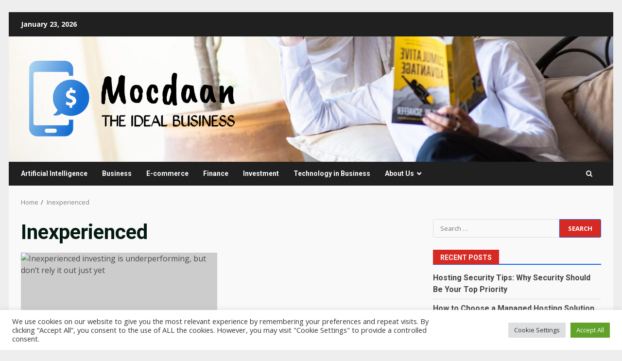

--- FILE ---
content_type: text/html; charset=UTF-8
request_url: https://mocdaan.com/tag/inexperienced
body_size: 19123
content:
<!doctype html>
<html lang="en-US">
<head>
    <meta charset="UTF-8">
    <meta name="viewport" content="width=device-width, initial-scale=1">
    <link rel="profile" href="https://gmpg.org/xfn/11">

    <meta name='robots' content='index, follow, max-image-preview:large, max-snippet:-1, max-video-preview:-1' />

	<!-- This site is optimized with the Yoast SEO plugin v26.8 - https://yoast.com/product/yoast-seo-wordpress/ -->
	<title>Inexperienced Archives - Mocdaan</title>
	<link rel="canonical" href="https://mocdaan.com/tag/inexperienced" />
	<meta property="og:locale" content="en_US" />
	<meta property="og:type" content="article" />
	<meta property="og:title" content="Inexperienced Archives - Mocdaan" />
	<meta property="og:url" content="https://mocdaan.com/tag/inexperienced" />
	<meta property="og:site_name" content="Mocdaan" />
	<meta property="og:image" content="https://image.cnbcfm.com/api/v1/image/107032393-1647547451773-gettyimages-1135321371-img_3815.jpeg?v=1647547468&w=1920&h=1080" />
	<meta name="twitter:card" content="summary_large_image" />
	<meta name="twitter:image" content="https://image.cnbcfm.com/api/v1/image/107032393-1647547451773-gettyimages-1135321371-img_3815.jpeg?v=1647547468&w=1920&h=1080" />
	<script type="application/ld+json" class="yoast-schema-graph">{"@context":"https://schema.org","@graph":[{"@type":"CollectionPage","@id":"https://mocdaan.com/tag/inexperienced","url":"https://mocdaan.com/tag/inexperienced","name":"Inexperienced Archives - Mocdaan","isPartOf":{"@id":"https://mocdaan.com/#website"},"primaryImageOfPage":{"@id":"https://mocdaan.com/tag/inexperienced#primaryimage"},"image":{"@id":"https://mocdaan.com/tag/inexperienced#primaryimage"},"thumbnailUrl":"https://image.cnbcfm.com/api/v1/image/107032393-1647547451773-gettyimages-1135321371-img_3815.jpeg?v=1647547468&w=1920&h=1080","breadcrumb":{"@id":"https://mocdaan.com/tag/inexperienced#breadcrumb"},"inLanguage":"en-US"},{"@type":"ImageObject","inLanguage":"en-US","@id":"https://mocdaan.com/tag/inexperienced#primaryimage","url":"https://image.cnbcfm.com/api/v1/image/107032393-1647547451773-gettyimages-1135321371-img_3815.jpeg?v=1647547468&w=1920&h=1080","contentUrl":"https://image.cnbcfm.com/api/v1/image/107032393-1647547451773-gettyimages-1135321371-img_3815.jpeg?v=1647547468&w=1920&h=1080"},{"@type":"BreadcrumbList","@id":"https://mocdaan.com/tag/inexperienced#breadcrumb","itemListElement":[{"@type":"ListItem","position":1,"name":"Home","item":"https://mocdaan.com/"},{"@type":"ListItem","position":2,"name":"Inexperienced"}]},{"@type":"WebSite","@id":"https://mocdaan.com/#website","url":"https://mocdaan.com/","name":"Mocdaan","description":"The Ideal Business","publisher":{"@id":"https://mocdaan.com/#organization"},"potentialAction":[{"@type":"SearchAction","target":{"@type":"EntryPoint","urlTemplate":"https://mocdaan.com/?s={search_term_string}"},"query-input":{"@type":"PropertyValueSpecification","valueRequired":true,"valueName":"search_term_string"}}],"inLanguage":"en-US"},{"@type":"Organization","@id":"https://mocdaan.com/#organization","name":"Mocdaan","url":"https://mocdaan.com/","logo":{"@type":"ImageObject","inLanguage":"en-US","@id":"https://mocdaan.com/#/schema/logo/image/","url":"https://mocdaan.com/wp-content/uploads/2021/12/cropped-default.png","contentUrl":"https://mocdaan.com/wp-content/uploads/2021/12/cropped-default.png","width":811,"height":292,"caption":"Mocdaan"},"image":{"@id":"https://mocdaan.com/#/schema/logo/image/"}}]}</script>
	<!-- / Yoast SEO plugin. -->


<link rel='dns-prefetch' href='//fonts.googleapis.com' />
<link rel="alternate" type="application/rss+xml" title="Mocdaan &raquo; Feed" href="https://mocdaan.com/feed" />
<link rel="alternate" type="application/rss+xml" title="Mocdaan &raquo; Inexperienced Tag Feed" href="https://mocdaan.com/tag/inexperienced/feed" />
<style id='wp-img-auto-sizes-contain-inline-css' type='text/css'>
img:is([sizes=auto i],[sizes^="auto," i]){contain-intrinsic-size:3000px 1500px}
/*# sourceURL=wp-img-auto-sizes-contain-inline-css */
</style>
<style id='wp-emoji-styles-inline-css' type='text/css'>

	img.wp-smiley, img.emoji {
		display: inline !important;
		border: none !important;
		box-shadow: none !important;
		height: 1em !important;
		width: 1em !important;
		margin: 0 0.07em !important;
		vertical-align: -0.1em !important;
		background: none !important;
		padding: 0 !important;
	}
/*# sourceURL=wp-emoji-styles-inline-css */
</style>
<style id='wp-block-library-inline-css' type='text/css'>
:root{--wp-block-synced-color:#7a00df;--wp-block-synced-color--rgb:122,0,223;--wp-bound-block-color:var(--wp-block-synced-color);--wp-editor-canvas-background:#ddd;--wp-admin-theme-color:#007cba;--wp-admin-theme-color--rgb:0,124,186;--wp-admin-theme-color-darker-10:#006ba1;--wp-admin-theme-color-darker-10--rgb:0,107,160.5;--wp-admin-theme-color-darker-20:#005a87;--wp-admin-theme-color-darker-20--rgb:0,90,135;--wp-admin-border-width-focus:2px}@media (min-resolution:192dpi){:root{--wp-admin-border-width-focus:1.5px}}.wp-element-button{cursor:pointer}:root .has-very-light-gray-background-color{background-color:#eee}:root .has-very-dark-gray-background-color{background-color:#313131}:root .has-very-light-gray-color{color:#eee}:root .has-very-dark-gray-color{color:#313131}:root .has-vivid-green-cyan-to-vivid-cyan-blue-gradient-background{background:linear-gradient(135deg,#00d084,#0693e3)}:root .has-purple-crush-gradient-background{background:linear-gradient(135deg,#34e2e4,#4721fb 50%,#ab1dfe)}:root .has-hazy-dawn-gradient-background{background:linear-gradient(135deg,#faaca8,#dad0ec)}:root .has-subdued-olive-gradient-background{background:linear-gradient(135deg,#fafae1,#67a671)}:root .has-atomic-cream-gradient-background{background:linear-gradient(135deg,#fdd79a,#004a59)}:root .has-nightshade-gradient-background{background:linear-gradient(135deg,#330968,#31cdcf)}:root .has-midnight-gradient-background{background:linear-gradient(135deg,#020381,#2874fc)}:root{--wp--preset--font-size--normal:16px;--wp--preset--font-size--huge:42px}.has-regular-font-size{font-size:1em}.has-larger-font-size{font-size:2.625em}.has-normal-font-size{font-size:var(--wp--preset--font-size--normal)}.has-huge-font-size{font-size:var(--wp--preset--font-size--huge)}.has-text-align-center{text-align:center}.has-text-align-left{text-align:left}.has-text-align-right{text-align:right}.has-fit-text{white-space:nowrap!important}#end-resizable-editor-section{display:none}.aligncenter{clear:both}.items-justified-left{justify-content:flex-start}.items-justified-center{justify-content:center}.items-justified-right{justify-content:flex-end}.items-justified-space-between{justify-content:space-between}.screen-reader-text{border:0;clip-path:inset(50%);height:1px;margin:-1px;overflow:hidden;padding:0;position:absolute;width:1px;word-wrap:normal!important}.screen-reader-text:focus{background-color:#ddd;clip-path:none;color:#444;display:block;font-size:1em;height:auto;left:5px;line-height:normal;padding:15px 23px 14px;text-decoration:none;top:5px;width:auto;z-index:100000}html :where(.has-border-color){border-style:solid}html :where([style*=border-top-color]){border-top-style:solid}html :where([style*=border-right-color]){border-right-style:solid}html :where([style*=border-bottom-color]){border-bottom-style:solid}html :where([style*=border-left-color]){border-left-style:solid}html :where([style*=border-width]){border-style:solid}html :where([style*=border-top-width]){border-top-style:solid}html :where([style*=border-right-width]){border-right-style:solid}html :where([style*=border-bottom-width]){border-bottom-style:solid}html :where([style*=border-left-width]){border-left-style:solid}html :where(img[class*=wp-image-]){height:auto;max-width:100%}:where(figure){margin:0 0 1em}html :where(.is-position-sticky){--wp-admin--admin-bar--position-offset:var(--wp-admin--admin-bar--height,0px)}@media screen and (max-width:600px){html :where(.is-position-sticky){--wp-admin--admin-bar--position-offset:0px}}

/*# sourceURL=wp-block-library-inline-css */
</style><style id='global-styles-inline-css' type='text/css'>
:root{--wp--preset--aspect-ratio--square: 1;--wp--preset--aspect-ratio--4-3: 4/3;--wp--preset--aspect-ratio--3-4: 3/4;--wp--preset--aspect-ratio--3-2: 3/2;--wp--preset--aspect-ratio--2-3: 2/3;--wp--preset--aspect-ratio--16-9: 16/9;--wp--preset--aspect-ratio--9-16: 9/16;--wp--preset--color--black: #000000;--wp--preset--color--cyan-bluish-gray: #abb8c3;--wp--preset--color--white: #ffffff;--wp--preset--color--pale-pink: #f78da7;--wp--preset--color--vivid-red: #cf2e2e;--wp--preset--color--luminous-vivid-orange: #ff6900;--wp--preset--color--luminous-vivid-amber: #fcb900;--wp--preset--color--light-green-cyan: #7bdcb5;--wp--preset--color--vivid-green-cyan: #00d084;--wp--preset--color--pale-cyan-blue: #8ed1fc;--wp--preset--color--vivid-cyan-blue: #0693e3;--wp--preset--color--vivid-purple: #9b51e0;--wp--preset--gradient--vivid-cyan-blue-to-vivid-purple: linear-gradient(135deg,rgb(6,147,227) 0%,rgb(155,81,224) 100%);--wp--preset--gradient--light-green-cyan-to-vivid-green-cyan: linear-gradient(135deg,rgb(122,220,180) 0%,rgb(0,208,130) 100%);--wp--preset--gradient--luminous-vivid-amber-to-luminous-vivid-orange: linear-gradient(135deg,rgb(252,185,0) 0%,rgb(255,105,0) 100%);--wp--preset--gradient--luminous-vivid-orange-to-vivid-red: linear-gradient(135deg,rgb(255,105,0) 0%,rgb(207,46,46) 100%);--wp--preset--gradient--very-light-gray-to-cyan-bluish-gray: linear-gradient(135deg,rgb(238,238,238) 0%,rgb(169,184,195) 100%);--wp--preset--gradient--cool-to-warm-spectrum: linear-gradient(135deg,rgb(74,234,220) 0%,rgb(151,120,209) 20%,rgb(207,42,186) 40%,rgb(238,44,130) 60%,rgb(251,105,98) 80%,rgb(254,248,76) 100%);--wp--preset--gradient--blush-light-purple: linear-gradient(135deg,rgb(255,206,236) 0%,rgb(152,150,240) 100%);--wp--preset--gradient--blush-bordeaux: linear-gradient(135deg,rgb(254,205,165) 0%,rgb(254,45,45) 50%,rgb(107,0,62) 100%);--wp--preset--gradient--luminous-dusk: linear-gradient(135deg,rgb(255,203,112) 0%,rgb(199,81,192) 50%,rgb(65,88,208) 100%);--wp--preset--gradient--pale-ocean: linear-gradient(135deg,rgb(255,245,203) 0%,rgb(182,227,212) 50%,rgb(51,167,181) 100%);--wp--preset--gradient--electric-grass: linear-gradient(135deg,rgb(202,248,128) 0%,rgb(113,206,126) 100%);--wp--preset--gradient--midnight: linear-gradient(135deg,rgb(2,3,129) 0%,rgb(40,116,252) 100%);--wp--preset--font-size--small: 13px;--wp--preset--font-size--medium: 20px;--wp--preset--font-size--large: 36px;--wp--preset--font-size--x-large: 42px;--wp--preset--spacing--20: 0.44rem;--wp--preset--spacing--30: 0.67rem;--wp--preset--spacing--40: 1rem;--wp--preset--spacing--50: 1.5rem;--wp--preset--spacing--60: 2.25rem;--wp--preset--spacing--70: 3.38rem;--wp--preset--spacing--80: 5.06rem;--wp--preset--shadow--natural: 6px 6px 9px rgba(0, 0, 0, 0.2);--wp--preset--shadow--deep: 12px 12px 50px rgba(0, 0, 0, 0.4);--wp--preset--shadow--sharp: 6px 6px 0px rgba(0, 0, 0, 0.2);--wp--preset--shadow--outlined: 6px 6px 0px -3px rgb(255, 255, 255), 6px 6px rgb(0, 0, 0);--wp--preset--shadow--crisp: 6px 6px 0px rgb(0, 0, 0);}:root { --wp--style--global--content-size: 824px;--wp--style--global--wide-size: 1244px; }:where(body) { margin: 0; }.wp-site-blocks > .alignleft { float: left; margin-right: 2em; }.wp-site-blocks > .alignright { float: right; margin-left: 2em; }.wp-site-blocks > .aligncenter { justify-content: center; margin-left: auto; margin-right: auto; }:where(.wp-site-blocks) > * { margin-block-start: 24px; margin-block-end: 0; }:where(.wp-site-blocks) > :first-child { margin-block-start: 0; }:where(.wp-site-blocks) > :last-child { margin-block-end: 0; }:root { --wp--style--block-gap: 24px; }:root :where(.is-layout-flow) > :first-child{margin-block-start: 0;}:root :where(.is-layout-flow) > :last-child{margin-block-end: 0;}:root :where(.is-layout-flow) > *{margin-block-start: 24px;margin-block-end: 0;}:root :where(.is-layout-constrained) > :first-child{margin-block-start: 0;}:root :where(.is-layout-constrained) > :last-child{margin-block-end: 0;}:root :where(.is-layout-constrained) > *{margin-block-start: 24px;margin-block-end: 0;}:root :where(.is-layout-flex){gap: 24px;}:root :where(.is-layout-grid){gap: 24px;}.is-layout-flow > .alignleft{float: left;margin-inline-start: 0;margin-inline-end: 2em;}.is-layout-flow > .alignright{float: right;margin-inline-start: 2em;margin-inline-end: 0;}.is-layout-flow > .aligncenter{margin-left: auto !important;margin-right: auto !important;}.is-layout-constrained > .alignleft{float: left;margin-inline-start: 0;margin-inline-end: 2em;}.is-layout-constrained > .alignright{float: right;margin-inline-start: 2em;margin-inline-end: 0;}.is-layout-constrained > .aligncenter{margin-left: auto !important;margin-right: auto !important;}.is-layout-constrained > :where(:not(.alignleft):not(.alignright):not(.alignfull)){max-width: var(--wp--style--global--content-size);margin-left: auto !important;margin-right: auto !important;}.is-layout-constrained > .alignwide{max-width: var(--wp--style--global--wide-size);}body .is-layout-flex{display: flex;}.is-layout-flex{flex-wrap: wrap;align-items: center;}.is-layout-flex > :is(*, div){margin: 0;}body .is-layout-grid{display: grid;}.is-layout-grid > :is(*, div){margin: 0;}body{padding-top: 0px;padding-right: 0px;padding-bottom: 0px;padding-left: 0px;}a:where(:not(.wp-element-button)){text-decoration: none;}:root :where(.wp-element-button, .wp-block-button__link){background-color: #32373c;border-radius: 0;border-width: 0;color: #fff;font-family: inherit;font-size: inherit;font-style: inherit;font-weight: inherit;letter-spacing: inherit;line-height: inherit;padding-top: calc(0.667em + 2px);padding-right: calc(1.333em + 2px);padding-bottom: calc(0.667em + 2px);padding-left: calc(1.333em + 2px);text-decoration: none;text-transform: inherit;}.has-black-color{color: var(--wp--preset--color--black) !important;}.has-cyan-bluish-gray-color{color: var(--wp--preset--color--cyan-bluish-gray) !important;}.has-white-color{color: var(--wp--preset--color--white) !important;}.has-pale-pink-color{color: var(--wp--preset--color--pale-pink) !important;}.has-vivid-red-color{color: var(--wp--preset--color--vivid-red) !important;}.has-luminous-vivid-orange-color{color: var(--wp--preset--color--luminous-vivid-orange) !important;}.has-luminous-vivid-amber-color{color: var(--wp--preset--color--luminous-vivid-amber) !important;}.has-light-green-cyan-color{color: var(--wp--preset--color--light-green-cyan) !important;}.has-vivid-green-cyan-color{color: var(--wp--preset--color--vivid-green-cyan) !important;}.has-pale-cyan-blue-color{color: var(--wp--preset--color--pale-cyan-blue) !important;}.has-vivid-cyan-blue-color{color: var(--wp--preset--color--vivid-cyan-blue) !important;}.has-vivid-purple-color{color: var(--wp--preset--color--vivid-purple) !important;}.has-black-background-color{background-color: var(--wp--preset--color--black) !important;}.has-cyan-bluish-gray-background-color{background-color: var(--wp--preset--color--cyan-bluish-gray) !important;}.has-white-background-color{background-color: var(--wp--preset--color--white) !important;}.has-pale-pink-background-color{background-color: var(--wp--preset--color--pale-pink) !important;}.has-vivid-red-background-color{background-color: var(--wp--preset--color--vivid-red) !important;}.has-luminous-vivid-orange-background-color{background-color: var(--wp--preset--color--luminous-vivid-orange) !important;}.has-luminous-vivid-amber-background-color{background-color: var(--wp--preset--color--luminous-vivid-amber) !important;}.has-light-green-cyan-background-color{background-color: var(--wp--preset--color--light-green-cyan) !important;}.has-vivid-green-cyan-background-color{background-color: var(--wp--preset--color--vivid-green-cyan) !important;}.has-pale-cyan-blue-background-color{background-color: var(--wp--preset--color--pale-cyan-blue) !important;}.has-vivid-cyan-blue-background-color{background-color: var(--wp--preset--color--vivid-cyan-blue) !important;}.has-vivid-purple-background-color{background-color: var(--wp--preset--color--vivid-purple) !important;}.has-black-border-color{border-color: var(--wp--preset--color--black) !important;}.has-cyan-bluish-gray-border-color{border-color: var(--wp--preset--color--cyan-bluish-gray) !important;}.has-white-border-color{border-color: var(--wp--preset--color--white) !important;}.has-pale-pink-border-color{border-color: var(--wp--preset--color--pale-pink) !important;}.has-vivid-red-border-color{border-color: var(--wp--preset--color--vivid-red) !important;}.has-luminous-vivid-orange-border-color{border-color: var(--wp--preset--color--luminous-vivid-orange) !important;}.has-luminous-vivid-amber-border-color{border-color: var(--wp--preset--color--luminous-vivid-amber) !important;}.has-light-green-cyan-border-color{border-color: var(--wp--preset--color--light-green-cyan) !important;}.has-vivid-green-cyan-border-color{border-color: var(--wp--preset--color--vivid-green-cyan) !important;}.has-pale-cyan-blue-border-color{border-color: var(--wp--preset--color--pale-cyan-blue) !important;}.has-vivid-cyan-blue-border-color{border-color: var(--wp--preset--color--vivid-cyan-blue) !important;}.has-vivid-purple-border-color{border-color: var(--wp--preset--color--vivid-purple) !important;}.has-vivid-cyan-blue-to-vivid-purple-gradient-background{background: var(--wp--preset--gradient--vivid-cyan-blue-to-vivid-purple) !important;}.has-light-green-cyan-to-vivid-green-cyan-gradient-background{background: var(--wp--preset--gradient--light-green-cyan-to-vivid-green-cyan) !important;}.has-luminous-vivid-amber-to-luminous-vivid-orange-gradient-background{background: var(--wp--preset--gradient--luminous-vivid-amber-to-luminous-vivid-orange) !important;}.has-luminous-vivid-orange-to-vivid-red-gradient-background{background: var(--wp--preset--gradient--luminous-vivid-orange-to-vivid-red) !important;}.has-very-light-gray-to-cyan-bluish-gray-gradient-background{background: var(--wp--preset--gradient--very-light-gray-to-cyan-bluish-gray) !important;}.has-cool-to-warm-spectrum-gradient-background{background: var(--wp--preset--gradient--cool-to-warm-spectrum) !important;}.has-blush-light-purple-gradient-background{background: var(--wp--preset--gradient--blush-light-purple) !important;}.has-blush-bordeaux-gradient-background{background: var(--wp--preset--gradient--blush-bordeaux) !important;}.has-luminous-dusk-gradient-background{background: var(--wp--preset--gradient--luminous-dusk) !important;}.has-pale-ocean-gradient-background{background: var(--wp--preset--gradient--pale-ocean) !important;}.has-electric-grass-gradient-background{background: var(--wp--preset--gradient--electric-grass) !important;}.has-midnight-gradient-background{background: var(--wp--preset--gradient--midnight) !important;}.has-small-font-size{font-size: var(--wp--preset--font-size--small) !important;}.has-medium-font-size{font-size: var(--wp--preset--font-size--medium) !important;}.has-large-font-size{font-size: var(--wp--preset--font-size--large) !important;}.has-x-large-font-size{font-size: var(--wp--preset--font-size--x-large) !important;}
/*# sourceURL=global-styles-inline-css */
</style>

<link rel='stylesheet' id='cookie-law-info-css' href='https://mocdaan.com/wp-content/plugins/cookie-law-info/legacy/public/css/cookie-law-info-public.css?ver=3.3.9.1' type='text/css' media='all' />
<link rel='stylesheet' id='cookie-law-info-gdpr-css' href='https://mocdaan.com/wp-content/plugins/cookie-law-info/legacy/public/css/cookie-law-info-gdpr.css?ver=3.3.9.1' type='text/css' media='all' />
<link rel='stylesheet' id='widgetopts-styles-css' href='https://mocdaan.com/wp-content/plugins/widget-options/assets/css/widget-options.css?ver=4.1.3' type='text/css' media='all' />
<link rel='stylesheet' id='ez-toc-css' href='https://mocdaan.com/wp-content/plugins/easy-table-of-contents/assets/css/screen.min.css?ver=2.0.80' type='text/css' media='all' />
<style id='ez-toc-inline-css' type='text/css'>
div#ez-toc-container .ez-toc-title {font-size: 120%;}div#ez-toc-container .ez-toc-title {font-weight: 500;}div#ez-toc-container ul li , div#ez-toc-container ul li a {font-size: 95%;}div#ez-toc-container ul li , div#ez-toc-container ul li a {font-weight: 500;}div#ez-toc-container nav ul ul li {font-size: 90%;}.ez-toc-box-title {font-weight: bold; margin-bottom: 10px; text-align: center; text-transform: uppercase; letter-spacing: 1px; color: #666; padding-bottom: 5px;position:absolute;top:-4%;left:5%;background-color: inherit;transition: top 0.3s ease;}.ez-toc-box-title.toc-closed {top:-25%;}
.ez-toc-container-direction {direction: ltr;}.ez-toc-counter ul{counter-reset: item ;}.ez-toc-counter nav ul li a::before {content: counters(item, '.', decimal) '. ';display: inline-block;counter-increment: item;flex-grow: 0;flex-shrink: 0;margin-right: .2em; float: left; }.ez-toc-widget-direction {direction: ltr;}.ez-toc-widget-container ul{counter-reset: item ;}.ez-toc-widget-container nav ul li a::before {content: counters(item, '.', decimal) '. ';display: inline-block;counter-increment: item;flex-grow: 0;flex-shrink: 0;margin-right: .2em; float: left; }
/*# sourceURL=ez-toc-inline-css */
</style>
<link rel='stylesheet' id='bootstrap-css' href='https://mocdaan.com/wp-content/themes/darknews/assets/bootstrap/css/bootstrap.min.css?ver=6.9' type='text/css' media='all' />
<link rel='stylesheet' id='darknews-style-css' href='https://mocdaan.com/wp-content/themes/darknews/style.css?ver=6.9' type='text/css' media='all' />
<style id='darknews-style-inline-css' type='text/css'>

                    body.aft-dark-mode #sidr,
            body.aft-dark-mode,
            body.aft-dark-mode #af-preloader {
            background-color: #000000;
            }
        
                    body.aft-default-mode #sidr,
            body.aft-default-mode #af-preloader {
            background-color: #eeeeee ;
            }
            body.aft-default-mode.custom-background,
            body.aft-default-mode {
            background-color: #eeeeee  ;
            }
        
                    .woocommerce #respond input#submit.disabled,
            .woocommerce #respond input#submit:disabled,
            .woocommerce #respond input#submit:disabled[disabled],
            .woocommerce a.button.disabled,
            .woocommerce a.button:disabled,
            .woocommerce a.button:disabled[disabled],
            .woocommerce button.button.disabled,
            .woocommerce button.button:disabled,
            .woocommerce button.button:disabled[disabled],
            .woocommerce input.button.disabled,
            .woocommerce input.button:disabled,
            .woocommerce input.button:disabled[disabled],
            .woocommerce #respond input#submit,
            .woocommerce a.button,
            .woocommerce button.button,
            .woocommerce input.button,
            .woocommerce #respond input#submit.alt,
            .woocommerce a.button.alt,
            .woocommerce button.button.alt,
            .woocommerce input.button.alt,

            .order-again .button:hover,
            .woocommerce a.button.add_to_cart_button:hover,
            .woocommerce-Address .edit:hover,
            .woocommerce-Button:hover,
            .wc-block-components-button:hover,
            .woocommerce #respond input#submit.alt:hover,
            .woocommerce a.button.alt:hover,
            .woocommerce button.button.alt:hover,
            .woocommerce input.button.alt:hover,
            .woocommerce-active a.added_to_cart :hover,
            .woocommerce a.added_to_cart:hover,
            body.aft-default-mode .entry-content a.wc-block-components-button,
            body .wc-block-components-button,
            .woocommerce-account .addresses .title .edit,

            .wc-block-checkout .wp-block-button__link,
            :root .wc-block-featured-product__link :where(.wp-element-button, .wp-block-button__link),
            :root .wc-block-featured-category__link :where(.wp-element-button, .wp-block-button__link),
            .woocommerce-notices-wrapper .button,
            .wc-block-grid .wp-block-button__link,
            .wp-block-button.wc-block-components-product-button .wp-block-button__link,
            .wc-block-grid__product-add-to-cart.wp-block-button .wp-block-button__link,
            button.wc-block-mini-cart__button,
            .woocommerce ul.products li.product .button:hover,

            .widget-title-fill-and-border .wp-block-search__label,
            .widget-title-fill-and-no-border .wp-block-search__label,
            .widget-title-fill-and-border .wp-block-group .wp-block-heading,
            .widget-title-fill-and-no-border .wp-block-group .wp-block-heading,

            .widget-title-fill-and-border .wp_post_author_widget .widget-title .header-after,
            .widget-title-fill-and-no-border .wp_post_author_widget .widget-title .header-after,

            footer .aft-small-social-menu ul li a:hover,
            header .top-header .aft-small-social-menu ul li a:hover,
            .darknews_author_info_widget .aft-small-social-menu ul li a:hover,
            footer .aft-small-social-menu ul li a:hover,
            body.widget-title-border-center .widget-title .heading-line-before,
            body.widget-title-border-bottom .header-after1 .heading-line-before,
            body.widget-title-border-bottom .widget-title .heading-line-before,
            body .af-cat-widget-carousel a.darknews-categories.category-color-1,
            .widget-title-fill-and-no-border .widget-title .heading-line,
            .widget-title-fill-and-border .widget-title .heading-line,
            .widget-title-border-bottom .wp-block-search__label::before,
            .widget-title-border-bottom .wp-block-group .wp-block-heading::before,
            .widget-title-border-bottom .wp_post_author_widget .widget-title .header-after::before,
            .widget-title-border-center .wp-block-search__label::before,
            .widget-title-border-center .wp-block-group .wp-block-heading::before,
            .widget-title-border-center .wp_post_author_widget .widget-title .heading-line-before,
            .widget-title-border-center .wp_post_author_widget .widget-title .header-after::before,

            .aft-posts-tabs-panel .nav-tabs>li>a.active,
            .aft-main-banner-wrapper .widget-title .heading-line,
            a.sidr-class-sidr-button-close,
            .aft-default-mode .entry-content button.button:hover,
            .aft-default-mode .entry-content a.button:hover,
            .aft-dark-mode .entry-content button.button:hover,
            .aft-dark-mode .entry-content a.button:hover,

            .widget-title-fill-and-border .wp-block-search__label::before,
            .widget-title-fill-and-border .wp-block-group .wp-block-heading::before,

            body.aft-dark-mode .is-style-fill a.wp-block-button__link:not(.has-text-color),
            body.aft-default-mode .is-style-fill a.wp-block-button__link:not(.has-text-color),

            body.aft-dark-mode input[type="button"],
            body.aft-dark-mode input[type="reset"],
            body.aft-dark-mode input[type="submit"],
            body.aft-dark-mode .inner-suscribe input[type=submit],
            body.aft-default-mode input[type="button"],
            body.aft-default-mode input[type="reset"],
            body.aft-default-mode input[type="submit"],
            .wp-block-search__button,
            body.aft-default-mode .inner-suscribe input[type=submit],
            .af-youtube-slider .af-video-wrap .af-bg-play i,
            .af-youtube-video-list .entry-header-yt-video-wrapper .af-yt-video-play i,
            body .btn-style1 a:visited,
            body .btn-style1 a,
            body .darknews-pagination .nav-links .page-numbers.current,
            body #scroll-up,
            .aft-readmore-wrapper a.aft-readmore:hover,
            body.aft-dark-mode .aft-readmore-wrapper a.aft-readmore:hover,
            footer.site-footer .aft-readmore-wrapper a.aft-readmore:hover,
            .aft-readmore-wrapper a.aft-readmore:hover,
            .read-img .trending-no,
            body .trending-posts-vertical .trending-no{
            background-color: #1164F0;
            }

            .grid-design-texts-over-image .aft-readmore-wrapper a.aft-readmore:hover,
            .aft-readmore-wrapper a.aft-readmore:hover,
            body.aft-dark-mode .aft-readmore-wrapper a.aft-readmore:hover,
            body.aft-default-mode .aft-readmore-wrapper a.aft-readmore:hover,

            body.single .entry-header .aft-post-excerpt-and-meta .post-excerpt,
            .aft-posts-tabs-panel .nav-tabs,
            .widget-title-fill-and-border .widget-title,
            body.aft-dark-mode.single span.tags-links a:hover,
            .darknews-pagination .nav-links .page-numbers.current,
            .aft-readmore-wrapper a.aft-readmore:hover,
            p.awpa-more-posts a:hover{
            border-color: #1164F0;
            }
            .woocommerce div.product .woocommerce-tabs ul.tabs li.active,
            body.aft-dark-mode .is-style-outline a.wp-block-button__link:not(.has-text-color),
            body.aft-default-mode .is-style-outline a.wp-block-button__link:not(.has-text-color),
            .wp-post-author-meta .wp-post-author-meta-more-posts a.awpa-more-posts:hover{
            border-color: #1164F0;
            }
            #scroll-up::after,
            .aft-dark-mode #loader,
            .aft-default-mode #loader {
            border-bottom-color: #1164F0;
            }
            body.aft-default-mode .woocommerce-loop-product__title:hover,
            body.aft-dark-mode .woocommerce-loop-product__title:hover,
            body.aft-dark-mode .is-style-outline a.wp-block-button__link:not(.has-text-color),
            body.aft-default-mode .is-style-outline a.wp-block-button__link:not(.has-text-color),
            body.aft-default-mode #secondary .darknews-widget ol[class*="wp-block-"] a:hover,
            body.aft-default-mode #secondary .darknews-widget ul[class*="wp-block-"] a:hover,
            body.aft-dark-mode #secondary .darknews-widget ol[class*="wp-block-"] a:hover,
            body.aft-dark-mode #secondary .darknews-widget ul[class*="wp-block-"] a:hover,
            .widget_text a ,
            body.aft-default-mode .sidebar-area .wp-block-tag-cloud a:hover,
            body.aft-default-mode .site-footer .wp-block-tag-cloud a:hover,
            body.aft-default-mode .site-footer .tagcloud a:hover,
            .wp_post_author_widget .wp-post-author-meta .awpa-display-name a:hover,
            body.aft-dark-mode .sidebar-area .wp-block-tag-cloud a:hover,
            body.aft-dark-mode .site-footer .wp-block-tag-cloud a:hover,
            body.aft-dark-mode .site-footer .tagcloud a:hover,
            .wp-post-author-meta .wp-post-author-meta-more-posts a.awpa-more-posts:hover,
            body.aft-default-mode .af-breadcrumbs a:hover,
            body.aft-dark-mode .af-breadcrumbs a:hover,
            .aft-default-mode .site-footer .wp-calendar-nav a,
            body.aft-dark-mode .wp-calendar-nav a,
            body p.logged-in-as a,
            a, a:visited, a:hover, a:focus, a:active,
            span.posted_in a:hover,span.tagged_as a:hover ,
            body.aft-default-mode .wp-post-author-meta .awpa-display-name a:hover,
            body.aft-default-mode .tagcloud a:hover,
            body.aft-default-mode.single span.tags-links a:hover,
            body.aft-default-mode p.awpa-more-posts a:hover,
            body.aft-default-mode p.awpa-website a:hover ,
            body.aft-default-mode .widget ul.menu >li a:hover,
            body.aft-default-mode .nav-links a:hover,
            body.aft-default-mode ul.trail-items li a:hover,
            body.aft-dark-mode .wp-post-author-meta .awpa-display-name a:hover,
            body.aft-dark-mode .tagcloud a:hover,
            body.aft-dark-mode.single span.tags-links a:hover,
            body.aft-dark-mode p.awpa-more-posts a:hover,
            body.aft-dark-mode p.awpa-website a:hover ,
            body.aft-dark-mode .widget ul.menu >li a:hover,
            body.aft-dark-mode .nav-links a:hover,
            body.aft-dark-mode ul.trail-items li a:hover,
            .site-footer .secondary-footer a:hover,
            body.aft-default-mode .comment-meta a:hover,
            body.aft-dark-mode .comment-meta a:hover,
            body.aft-default-mode .fn a:hover,
            body.aft-dark-mode .fn a:hover,
            body.aft-dark-mode .entry-content a:hover,
            body.aft-dark-mode .entry-content > [class*="wp-block-"] a:not(.has-text-color):hover,
            body.aft-dark-mode .entry-content > ol a:hover,
            body.aft-dark-mode .entry-content > ul a:hover,
            body.aft-dark-mode .entry-content > p a:hover,
            body.aft-default-mode .entry-content a:hover,
            body.aft-default-mode .entry-content > [class*="wp-block-"] a:not(.has-text-color):hover,
            body.aft-default-mode .entry-content > ol a:hover,
            body.aft-default-mode .entry-content > ul a:hover,
            body.aft-default-mode .entry-content > p a:hover,
            .comment-metadata a{
            color:#1164F0;
            }

            @media only screen and (min-width: 992px){
            body.aft-default-mode .darknews-header .main-navigation .menu-desktop > ul > li:hover > a:before,
            body.aft-default-mode .darknews-header .main-navigation .menu-desktop > ul > li.current-menu-item > a:before {
            background-color: #1164F0;
            }
            }
        
                    .woocommerce-product-search button[type="submit"], input.search-submit{
            background-color: #1164F0;
            }
            #wp-calendar tbody td a,
            body.aft-dark-mode #wp-calendar tbody td#today,
            body.aft-default-mode #wp-calendar tbody td#today,
            body .entry-content > [class*="wp-block-"] a:not(.has-text-color),
            body .entry-content > ul a, body .entry-content > ul a:visited,
            body .entry-content > ol a, body .entry-content > ol a:visited,
            body .entry-content > p a, body .entry-content > p a:visited
            {
            color: #1164F0;
            }
            .woocommerce-product-search button[type="submit"], input.search-submit,
            body.single span.tags-links a:hover{
            border-color: #1164F0;
            }

            @media only screen and (min-width: 993px){
            .main-navigation .menu-desktop > li.current-menu-item::after,
            .main-navigation .menu-desktop > ul > li.current-menu-item::after,
            .main-navigation .menu-desktop > li::after, .main-navigation .menu-desktop > ul > li::after{
            background-color: #1164F0;
            }
            }
        

                    .site-title {
            font-family: Roboto;
            }
        
                    body,
            button,
            input,
            select,
            optgroup,
            .cat-links li a,
            .min-read,
            .af-social-contacts .social-widget-menu .screen-reader-text,
            textarea {
            font-family: Open Sans;
            }
        
                    .wp-block-search__label,
            div.custom-menu-link > a,
            .aft-main-banner-wrapper .nav-tabs>li>a,
            .aft-posts-tabs-panel .nav-tabs>li>a,
            .exclusive-posts .exclusive-now span,
            .aft-posts-tabs-panel .nav-tabs>li>a,
            .nav-tabs>li,
            .widget ul ul li,
            .widget ul.menu >li ,
            .widget > ul > li,
            .main-navigation ul li a,
            h1, h2, h3, h4, h5, h6 {
            font-family: Roboto;
            }
        
        .elementor-page .elementor-section.elementor-section-full_width > .elementor-container,
        .elementor-page .elementor-section.elementor-section-boxed > .elementor-container,
        .elementor-default .elementor-section.elementor-section-full_width > .elementor-container,
        .elementor-default .elementor-section.elementor-section-boxed > .elementor-container{
        max-width: 1244px;
        }
        @media screen and (min-width: 1360px){
        .af-full-layout.elementor-page .elementor-section.elementor-section-full_width > .elementor-container,
        .af-full-layout.elementor-page .elementor-section.elementor-section-boxed > .elementor-container,
        .af-full-layout.elementor-default .elementor-section.elementor-section-full_width > .elementor-container,
        .af-full-layout.elementor-default .elementor-section.elementor-section-boxed > .elementor-container{
        max-width: 1920px;
        }
        }
        .full-width-content .elementor-section-stretched,
        .align-content-left .elementor-section-stretched,
        .align-content-right .elementor-section-stretched {
        max-width: 100%;
        left: 0 !important;
        }

/*# sourceURL=darknews-style-inline-css */
</style>
<link rel='stylesheet' id='splashnews-css' href='https://mocdaan.com/wp-content/themes/splashnews/style.css?ver=1.0.6' type='text/css' media='all' />
<link rel='stylesheet' id='aft-icons-css' href='https://mocdaan.com/wp-content/themes/darknews/assets/icons/style.css?ver=6.9' type='text/css' media='all' />
<link rel='stylesheet' id='slick-css-css' href='https://mocdaan.com/wp-content/themes/darknews/assets/slick/css/slick.min.css?ver=6.9' type='text/css' media='all' />
<link rel='stylesheet' id='sidr-css' href='https://mocdaan.com/wp-content/themes/darknews/assets/sidr/css/jquery.sidr.dark.css?ver=6.9' type='text/css' media='all' />
<link rel='stylesheet' id='magnific-popup-css' href='https://mocdaan.com/wp-content/themes/darknews/assets/magnific-popup/magnific-popup.css?ver=6.9' type='text/css' media='all' />
<link rel='stylesheet' id='darknews-google-fonts-css' href='https://fonts.googleapis.com/css?family=Roboto:100,300,400,500,700|Open%20Sans:400,400italic,600,700|Roboto:100,300,400,500,700&#038;subset=latin,latin-ext' type='text/css' media='all' />
<script type="text/javascript" src="https://mocdaan.com/wp-includes/js/jquery/jquery.min.js?ver=3.7.1" id="jquery-core-js"></script>
<script type="text/javascript" src="https://mocdaan.com/wp-includes/js/jquery/jquery-migrate.min.js?ver=3.4.1" id="jquery-migrate-js"></script>
<script type="text/javascript" id="cookie-law-info-js-extra">
/* <![CDATA[ */
var Cli_Data = {"nn_cookie_ids":[],"cookielist":[],"non_necessary_cookies":[],"ccpaEnabled":"","ccpaRegionBased":"","ccpaBarEnabled":"","strictlyEnabled":["necessary","obligatoire"],"ccpaType":"gdpr","js_blocking":"1","custom_integration":"","triggerDomRefresh":"","secure_cookies":""};
var cli_cookiebar_settings = {"animate_speed_hide":"500","animate_speed_show":"500","background":"#FFF","border":"#b1a6a6c2","border_on":"","button_1_button_colour":"#61a229","button_1_button_hover":"#4e8221","button_1_link_colour":"#fff","button_1_as_button":"1","button_1_new_win":"","button_2_button_colour":"#333","button_2_button_hover":"#292929","button_2_link_colour":"#444","button_2_as_button":"","button_2_hidebar":"","button_3_button_colour":"#dedfe0","button_3_button_hover":"#b2b2b3","button_3_link_colour":"#333333","button_3_as_button":"1","button_3_new_win":"","button_4_button_colour":"#dedfe0","button_4_button_hover":"#b2b2b3","button_4_link_colour":"#333333","button_4_as_button":"1","button_7_button_colour":"#61a229","button_7_button_hover":"#4e8221","button_7_link_colour":"#fff","button_7_as_button":"1","button_7_new_win":"","font_family":"inherit","header_fix":"","notify_animate_hide":"1","notify_animate_show":"","notify_div_id":"#cookie-law-info-bar","notify_position_horizontal":"right","notify_position_vertical":"bottom","scroll_close":"1","scroll_close_reload":"","accept_close_reload":"","reject_close_reload":"","showagain_tab":"","showagain_background":"#fff","showagain_border":"#000","showagain_div_id":"#cookie-law-info-again","showagain_x_position":"100px","text":"#333333","show_once_yn":"1","show_once":"5000","logging_on":"","as_popup":"","popup_overlay":"1","bar_heading_text":"","cookie_bar_as":"banner","popup_showagain_position":"bottom-right","widget_position":"left"};
var log_object = {"ajax_url":"https://mocdaan.com/wp-admin/admin-ajax.php"};
//# sourceURL=cookie-law-info-js-extra
/* ]]> */
</script>
<script type="text/javascript" src="https://mocdaan.com/wp-content/plugins/cookie-law-info/legacy/public/js/cookie-law-info-public.js?ver=3.3.9.1" id="cookie-law-info-js"></script>
<link rel="https://api.w.org/" href="https://mocdaan.com/wp-json/" /><link rel="alternate" title="JSON" type="application/json" href="https://mocdaan.com/wp-json/wp/v2/tags/2538" /><link rel="EditURI" type="application/rsd+xml" title="RSD" href="https://mocdaan.com/xmlrpc.php?rsd" />
<meta name="generator" content="WordPress 6.9" />
        <style type="text/css">
            
            body .af-header-image.data-bg:before{
                opacity:0;
            }
                        .site-title,
            .site-description {
                position: absolute;
                clip: rect(1px, 1px, 1px, 1px);
                display: none;
            }

            

        </style>
        <link rel="icon" href="https://mocdaan.com/wp-content/uploads/2021/12/cropped-cropped-default-1-150x150.png" sizes="32x32" />
<link rel="icon" href="https://mocdaan.com/wp-content/uploads/2021/12/cropped-cropped-default-1.png" sizes="192x192" />
<link rel="apple-touch-icon" href="https://mocdaan.com/wp-content/uploads/2021/12/cropped-cropped-default-1.png" />
<meta name="msapplication-TileImage" content="https://mocdaan.com/wp-content/uploads/2021/12/cropped-cropped-default-1.png" />
<link rel='stylesheet' id='cookie-law-info-table-css' href='https://mocdaan.com/wp-content/plugins/cookie-law-info/legacy/public/css/cookie-law-info-table.css?ver=3.3.9.1' type='text/css' media='all' />
</head>

<body class="archive tag tag-inexperienced tag-2538 wp-custom-logo wp-embed-responsive wp-theme-darknews wp-child-theme-splashnews hfeed aft-default-mode aft-header-layout-default header-image-default widget-title-fill-and-border default-content-layout align-content-left af-boxed-layout aft-enable-top-bottom-gaps">


<div id="page" class="site af-whole-wrapper">
    <a class="skip-link screen-reader-text" href="#content">Skip to content</a>

    
    <header id="masthead" class="header-layout-default darknews-header">
        <div class="top-header">
    <div class="container-wrapper">
      <div class="top-bar-flex">
        <div class="top-bar-left col-2">
          <div class="date-bar-left">
                  <span class="topbar-date">
        January 23, 2026      </span>
              </div>
        </div>
        <div class="top-bar-right col-2">
          <div class="aft-small-social-menu">
                            </div>
        </div>
      </div>
    </div>
  </div>
<div class="af-middle-header af-header-image data-bg"
  data-background="https://mocdaan.com/wp-content/uploads/2021/12/cropped-irina-leoni-ZYGUdrzfUts-unsplash-e1638610455507.jpg">
  <div class="container-wrapper">
    <div class="af-middle-container">
      <div class="logo">
            <div class="site-branding">
      <a href="https://mocdaan.com/" class="custom-logo-link" rel="home"><img width="811" height="292" src="https://mocdaan.com/wp-content/uploads/2021/12/cropped-default.png" class="custom-logo" alt="Mocdaan" decoding="async" fetchpriority="high" srcset="https://mocdaan.com/wp-content/uploads/2021/12/cropped-default.png 811w, https://mocdaan.com/wp-content/uploads/2021/12/cropped-default-300x108.png 300w, https://mocdaan.com/wp-content/uploads/2021/12/cropped-default-768x277.png 768w" sizes="(max-width: 811px) 100vw, 811px" /></a>        <p class="site-title font-family-1">
          <a href="https://mocdaan.com/" class="site-title-anchor"
            rel="home">Mocdaan</a>
        </p>
      
              <p class="site-description">The Ideal Business</p>
          </div>

      </div>

      <div class="header-promotion">
              </div>

    </div>
  </div>
</div>
<div id="main-navigation-bar" class="af-bottom-header">
  <div class="container-wrapper">
    <div class="bottom-bar-flex">
      <div class="offcanvas-navigaiton">
                <div class="af-bottom-head-nav">
              <div class="navigation-container">
      <nav class="main-navigation clearfix">

        <button class="toggle-menu" aria-controls="primary-menu" aria-expanded="false">
          <span class="screen-reader-text">
            Primary Menu          </span>
          <i class="ham"></i>
        </button>


        <div class="menu main-menu menu-desktop show-menu-border"><ul id="primary-menu" class="menu"><li id="menu-item-46" class="menu-item menu-item-type-taxonomy menu-item-object-category menu-item-46"><a href="https://mocdaan.com/category/artificial-intelligence">Artificial Intelligence</a></li>
<li id="menu-item-47" class="menu-item menu-item-type-taxonomy menu-item-object-category menu-item-47"><a href="https://mocdaan.com/category/business">Business</a></li>
<li id="menu-item-48" class="menu-item menu-item-type-taxonomy menu-item-object-category menu-item-48"><a href="https://mocdaan.com/category/e-commerce">E-commerce</a></li>
<li id="menu-item-49" class="menu-item menu-item-type-taxonomy menu-item-object-category menu-item-49"><a href="https://mocdaan.com/category/finance">Finance</a></li>
<li id="menu-item-50" class="menu-item menu-item-type-taxonomy menu-item-object-category menu-item-50"><a href="https://mocdaan.com/category/investment">Investment</a></li>
<li id="menu-item-51" class="menu-item menu-item-type-taxonomy menu-item-object-category menu-item-51"><a href="https://mocdaan.com/category/technology-in-business">Technology in Business</a></li>
<li id="menu-item-28" class="menu-item menu-item-type-post_type menu-item-object-page menu-item-has-children menu-item-28"><a href="https://mocdaan.com/about-us">About Us</a>
<ul class="sub-menu">
	<li id="menu-item-32" class="menu-item menu-item-type-post_type menu-item-object-page menu-item-32"><a href="https://mocdaan.com/contact-us">Contact Us</a></li>
	<li id="menu-item-31" class="menu-item menu-item-type-post_type menu-item-object-page menu-item-31"><a href="https://mocdaan.com/advertise-here">Advertise Here</a></li>
	<li id="menu-item-30" class="menu-item menu-item-type-post_type menu-item-object-page menu-item-30"><a href="https://mocdaan.com/privacy-policy">Privacy Policy</a></li>
	<li id="menu-item-29" class="menu-item menu-item-type-post_type menu-item-object-page menu-item-29"><a href="https://mocdaan.com/sitemap">Sitemap</a></li>
</ul>
</li>
</ul></div>      </nav>
    </div>


          </div>
      </div>
      <div class="search-watch">
            <div class="af-search-wrap">
      <div class="search-overlay">
        <a href="#" title="Search" class="search-icon">
          <i class="fa fa-search"></i>
        </a>
        <div class="af-search-form">
          <form role="search" method="get" class="search-form" action="https://mocdaan.com/">
				<label>
					<span class="screen-reader-text">Search for:</span>
					<input type="search" class="search-field" placeholder="Search &hellip;" value="" name="s" />
				</label>
				<input type="submit" class="search-submit" value="Search" />
			</form>        </div>
      </div>
    </div>

            
          </div>
    </div>
  </div>
</div>    </header>

    <!-- end slider-section -->
  
        <div id="content" class="container-wrapper">
            <div class="af-breadcrumbs font-family-1 color-pad">

      <div role="navigation" aria-label="Breadcrumbs" class="breadcrumb-trail breadcrumbs" itemprop="breadcrumb"><ul class="trail-items" itemscope itemtype="http://schema.org/BreadcrumbList"><meta name="numberOfItems" content="2" /><meta name="itemListOrder" content="Ascending" /><li itemprop="itemListElement" itemscope itemtype="http://schema.org/ListItem" class="trail-item trail-begin"><a href="https://mocdaan.com" rel="home" itemprop="item"><span itemprop="name">Home</span></a><meta itemprop="position" content="1" /></li><li itemprop="itemListElement" itemscope itemtype="http://schema.org/ListItem" class="trail-item trail-end"><a href="https://mocdaan.com/tag/inexperienced" itemprop="item"><span itemprop="name">Inexperienced</span></a><meta itemprop="position" content="2" /></li></ul></div>
    </div>
  


    <div id="primary" class="content-area">
        <main id="main" class="site-main">

            
                <header class="header-title-wrapper1 entry-header-details">
                    <h1 class="page-title">Inexperienced</h1>                </header><!-- .header-title-wrapper -->
                        <div class="af-container-row aft-archive-wrapper darknews-customizer clearfix archive-layout-grid two-col-masonry">
        

        <article id="post-1365" class="af-sec-post latest-posts-grid col-3 float-l pad archive-layout-grid archive-image-default post-1365 post type-post status-publish format-standard has-post-thumbnail hentry category-investment tag-dont tag-inexperienced tag-investing tag-rely tag-underperforming"                 data-mh="archive-layout-grid">
            
<div class="archive-grid-post">
    
    <div class="pos-rel read-single color-pad clearfix af-cat-widget-carousel grid-design-default">
            <div class="read-img pos-rel read-bg-img">
        <a class="aft-post-image-link"
          href="https://mocdaan.com/inexperienced-investing-is-underperforming-but-dont-rely-it-out-just-yet.html" aria-label="Inexperienced investing is underperforming, but don&#8217;t rely it out just yet">Inexperienced investing is underperforming, but don&#8217;t rely it out just yet</a>
        <img post-id="1365" fifu-featured="1" width="720" height="530" src="https://image.cnbcfm.com/api/v1/image/107032393-1647547451773-gettyimages-1135321371-img_3815.jpeg?v=1647547468&amp;w=1920&amp;h=1080" class="attachment-darknews-medium size-darknews-medium wp-post-image" alt="Inexperienced investing is underperforming, but don&#8217;t rely it out just yet" title="Inexperienced investing is underperforming, but don&#8217;t rely it out just yet" title="Inexperienced investing is underperforming, but don&#8217;t rely it out just yet" decoding="async" />        <div class="post-format-and-min-read-wrap">
                            </div>
                  <div class="category-min-read-wrap">
            <div class="read-categories">
              <ul class="cat-links"><li class="meta-category">
                             <a class="darknews-categories category-color-1" aria-label="Investment" href="https://mocdaan.com/category/investment">
                                 Investment
                             </a>
                        </li></ul>            </div>
          </div>
              </div>
      <div class="pad read-details color-tp-pad">
                          <div class="read-title">
            <h4>
              <a href="https://mocdaan.com/inexperienced-investing-is-underperforming-but-dont-rely-it-out-just-yet.html" aria-label="Inexperienced investing is underperforming, but don&#8217;t rely it out just yet">Inexperienced investing is underperforming, but don&#8217;t rely it out just yet</a>
            </h4>
          </div>
          <div class="post-item-metadata entry-meta">
            

      <span class="author-links">
                  <span class="item-metadata posts-author byline">

                            <a href="https://mocdaan.com/author">
                <img alt='' src='https://secure.gravatar.com/avatar/?s=16&#038;d=mm&#038;r=g' srcset='https://secure.gravatar.com/avatar/?s=32&#038;d=mm&#038;r=g 2x' class='avatar avatar-16 photo avatar-default' height='16' width='16' decoding='async'/>                                    </a>
       
          </span>
        

                  <span class="item-metadata posts-date">
            <i class="far fa-clock" aria-hidden="true"></i>
            March 30, 2022          </span>
        
      </span>
              <span class="aft-comment-view-share">
      </span>
            </div>
        
                  <div class="post-description">
            &hellip;<div class="aft-readmore-wrapper"><a href="https://mocdaan.com/inexperienced-investing-is-underperforming-but-dont-rely-it-out-just-yet.html" class="aft-readmore">Read More</a></div>          </div>
              </div>
    </div>


    </div>








        </article>
    
                </div>
    
            <div class="col col-ten">
                <div class="darknews-pagination">
                                    </div>
            </div>
        </main><!-- #main -->
    </div><!-- #primary -->




<div id="secondary" class="sidebar-area sidebar-sticky-top">
        <aside class="widget-area color-pad">
            <div id="search-2" class="widget darknews-widget widget_search"><form role="search" method="get" class="search-form" action="https://mocdaan.com/">
				<label>
					<span class="screen-reader-text">Search for:</span>
					<input type="search" class="search-field" placeholder="Search &hellip;" value="" name="s" />
				</label>
				<input type="submit" class="search-submit" value="Search" />
			</form></div>
		<div id="recent-posts-2" class="widget darknews-widget widget_recent_entries">
		<h2 class="widget-title widget-title-1"><span class="heading-line-before"></span><span class="heading-line">Recent Posts</span><span class="heading-line-after"></span></h2>
		<ul>
											<li>
					<a href="https://mocdaan.com/hosting-security-tips-why-security-should-be-your-top-priority.html">Hosting Security Tips: Why Security Should Be Your Top Priority</a>
									</li>
											<li>
					<a href="https://mocdaan.com/how-to-choose-a-managed-hosting-solution-with-strong-security.html">How to Choose a Managed Hosting Solution with Strong Security?</a>
									</li>
											<li>
					<a href="https://mocdaan.com/understanding-the-difference-between-whm-and-whmcs-in-reseller-hosting.html">Understanding the Difference Between WHM and WHMCS in Reseller Hosting</a>
									</li>
											<li>
					<a href="https://mocdaan.com/what-is-the-impact-of-content-delivery-networks-on-vps-hosting.html">What Is The Impact of Content Delivery Networks On VPS Hosting?</a>
									</li>
											<li>
					<a href="https://mocdaan.com/us-man-used-ai-to-generate-13000-child-sexual-abuse-pictures-fbi-alleges-artificial-intelligence-ai.html">US man used AI to generate 13,000 child sexual abuse pictures, FBI alleges | Artificial intelligence (AI)</a>
									</li>
					</ul>

		</div><div id="archives-2" class="widget darknews-widget widget_archive"><h2 class="widget-title widget-title-1"><span class="heading-line-before"></span><span class="heading-line">Archives</span><span class="heading-line-after"></span></h2>		<label class="screen-reader-text" for="archives-dropdown-2">Archives</label>
		<select id="archives-dropdown-2" name="archive-dropdown">
			
			<option value="">Select Month</option>
				<option value='https://mocdaan.com/2025/10'> October 2025 </option>
	<option value='https://mocdaan.com/2024/09'> September 2024 </option>
	<option value='https://mocdaan.com/2024/07'> July 2024 </option>
	<option value='https://mocdaan.com/2024/06'> June 2024 </option>
	<option value='https://mocdaan.com/2024/05'> May 2024 </option>
	<option value='https://mocdaan.com/2024/04'> April 2024 </option>
	<option value='https://mocdaan.com/2024/03'> March 2024 </option>
	<option value='https://mocdaan.com/2024/02'> February 2024 </option>
	<option value='https://mocdaan.com/2024/01'> January 2024 </option>
	<option value='https://mocdaan.com/2023/12'> December 2023 </option>
	<option value='https://mocdaan.com/2023/11'> November 2023 </option>
	<option value='https://mocdaan.com/2023/10'> October 2023 </option>
	<option value='https://mocdaan.com/2023/09'> September 2023 </option>
	<option value='https://mocdaan.com/2023/08'> August 2023 </option>
	<option value='https://mocdaan.com/2023/07'> July 2023 </option>
	<option value='https://mocdaan.com/2023/06'> June 2023 </option>
	<option value='https://mocdaan.com/2023/05'> May 2023 </option>
	<option value='https://mocdaan.com/2023/04'> April 2023 </option>
	<option value='https://mocdaan.com/2023/03'> March 2023 </option>
	<option value='https://mocdaan.com/2023/02'> February 2023 </option>
	<option value='https://mocdaan.com/2023/01'> January 2023 </option>
	<option value='https://mocdaan.com/2022/12'> December 2022 </option>
	<option value='https://mocdaan.com/2022/10'> October 2022 </option>
	<option value='https://mocdaan.com/2022/09'> September 2022 </option>
	<option value='https://mocdaan.com/2022/08'> August 2022 </option>
	<option value='https://mocdaan.com/2022/07'> July 2022 </option>
	<option value='https://mocdaan.com/2022/06'> June 2022 </option>
	<option value='https://mocdaan.com/2022/05'> May 2022 </option>
	<option value='https://mocdaan.com/2022/04'> April 2022 </option>
	<option value='https://mocdaan.com/2022/03'> March 2022 </option>
	<option value='https://mocdaan.com/2022/02'> February 2022 </option>
	<option value='https://mocdaan.com/2022/01'> January 2022 </option>
	<option value='https://mocdaan.com/2021/12'> December 2021 </option>

		</select>

			<script type="text/javascript">
/* <![CDATA[ */

( ( dropdownId ) => {
	const dropdown = document.getElementById( dropdownId );
	function onSelectChange() {
		setTimeout( () => {
			if ( 'escape' === dropdown.dataset.lastkey ) {
				return;
			}
			if ( dropdown.value ) {
				document.location.href = dropdown.value;
			}
		}, 250 );
	}
	function onKeyUp( event ) {
		if ( 'Escape' === event.key ) {
			dropdown.dataset.lastkey = 'escape';
		} else {
			delete dropdown.dataset.lastkey;
		}
	}
	function onClick() {
		delete dropdown.dataset.lastkey;
	}
	dropdown.addEventListener( 'keyup', onKeyUp );
	dropdown.addEventListener( 'click', onClick );
	dropdown.addEventListener( 'change', onSelectChange );
})( "archives-dropdown-2" );

//# sourceURL=WP_Widget_Archives%3A%3Awidget
/* ]]> */
</script>
</div><div id="categories-2" class="widget darknews-widget widget_categories"><h2 class="widget-title widget-title-1"><span class="heading-line-before"></span><span class="heading-line">Categories</span><span class="heading-line-after"></span></h2><form action="https://mocdaan.com" method="get"><label class="screen-reader-text" for="cat">Categories</label><select  name='cat' id='cat' class='postform'>
	<option value='-1'>Select Category</option>
	<option class="level-0" value="9">Artificial Intelligence</option>
	<option class="level-0" value="10">Business</option>
	<option class="level-0" value="11">E-commerce</option>
	<option class="level-0" value="12">Finance</option>
	<option class="level-0" value="3962">General</option>
	<option class="level-0" value="13">Investment</option>
	<option class="level-0" value="1">Technology in Business</option>
</select>
</form><script type="text/javascript">
/* <![CDATA[ */

( ( dropdownId ) => {
	const dropdown = document.getElementById( dropdownId );
	function onSelectChange() {
		setTimeout( () => {
			if ( 'escape' === dropdown.dataset.lastkey ) {
				return;
			}
			if ( dropdown.value && parseInt( dropdown.value ) > 0 && dropdown instanceof HTMLSelectElement ) {
				dropdown.parentElement.submit();
			}
		}, 250 );
	}
	function onKeyUp( event ) {
		if ( 'Escape' === event.key ) {
			dropdown.dataset.lastkey = 'escape';
		} else {
			delete dropdown.dataset.lastkey;
		}
	}
	function onClick() {
		delete dropdown.dataset.lastkey;
	}
	dropdown.addEventListener( 'keyup', onKeyUp );
	dropdown.addEventListener( 'click', onClick );
	dropdown.addEventListener( 'change', onSelectChange );
})( "cat" );

//# sourceURL=WP_Widget_Categories%3A%3Awidget
/* ]]> */
</script>
</div><div id="tag_cloud-2" class="widget darknews-widget widget_tag_cloud"><h2 class="widget-title widget-title-1"><span class="heading-line-before"></span><span class="heading-line">Tags</span><span class="heading-line-after"></span></h2><div class="tagcloud"><a href="https://mocdaan.com/tag/amazon" class="tag-cloud-link tag-link-1056 tag-link-position-1" style="font-size: 9.495145631068pt;" aria-label="Amazon (27 items)">Amazon</a>
<a href="https://mocdaan.com/tag/announces" class="tag-cloud-link tag-link-80 tag-link-position-2" style="font-size: 10.038834951456pt;" aria-label="Announces (30 items)">Announces</a>
<a href="https://mocdaan.com/tag/artificial" class="tag-cloud-link tag-link-19 tag-link-position-3" style="font-size: 17.378640776699pt;" aria-label="Artificial (107 items)">Artificial</a>
<a href="https://mocdaan.com/tag/billion" class="tag-cloud-link tag-link-438 tag-link-position-4" style="font-size: 10.446601941748pt;" aria-label="Billion (32 items)">Billion</a>
<a href="https://mocdaan.com/tag/business" class="tag-cloud-link tag-link-66 tag-link-position-5" style="font-size: 22pt;" aria-label="Business (236 items)">Business</a>
<a href="https://mocdaan.com/tag/businesses" class="tag-cloud-link tag-link-28 tag-link-position-6" style="font-size: 8.5436893203883pt;" aria-label="businesses (23 items)">businesses</a>
<a href="https://mocdaan.com/tag/china" class="tag-cloud-link tag-link-185 tag-link-position-7" style="font-size: 10.582524271845pt;" aria-label="China (33 items)">China</a>
<a href="https://mocdaan.com/tag/companies" class="tag-cloud-link tag-link-140 tag-link-position-8" style="font-size: 9.2233009708738pt;" aria-label="companies (26 items)">companies</a>
<a href="https://mocdaan.com/tag/company" class="tag-cloud-link tag-link-177 tag-link-position-9" style="font-size: 16.563106796117pt;" aria-label="company (93 items)">company</a>
<a href="https://mocdaan.com/tag/decision" class="tag-cloud-link tag-link-311 tag-link-position-10" style="font-size: 9.9029126213592pt;" aria-label="decision (29 items)">decision</a>
<a href="https://mocdaan.com/tag/ecommerce" class="tag-cloud-link tag-link-37 tag-link-position-11" style="font-size: 21.320388349515pt;" aria-label="ecommerce (206 items)">ecommerce</a>
<a href="https://mocdaan.com/tag/economic" class="tag-cloud-link tag-link-191 tag-link-position-12" style="font-size: 8.8155339805825pt;" aria-label="economic (24 items)">economic</a>
<a href="https://mocdaan.com/tag/engineering" class="tag-cloud-link tag-link-843 tag-link-position-13" style="font-size: 8.2718446601942pt;" aria-label="Engineering (22 items)">Engineering</a>
<a href="https://mocdaan.com/tag/enterprise" class="tag-cloud-link tag-link-94 tag-link-position-14" style="font-size: 18.601941747573pt;" aria-label="Enterprise (130 items)">Enterprise</a>
<a href="https://mocdaan.com/tag/expenditure" class="tag-cloud-link tag-link-160 tag-link-position-15" style="font-size: 10.446601941748pt;" aria-label="expenditure (32 items)">expenditure</a>
<a href="https://mocdaan.com/tag/expense" class="tag-cloud-link tag-link-514 tag-link-position-16" style="font-size: 10.31067961165pt;" aria-label="expense (31 items)">expense</a>
<a href="https://mocdaan.com/tag/finance" class="tag-cloud-link tag-link-77 tag-link-position-17" style="font-size: 17.78640776699pt;" aria-label="finance (113 items)">finance</a>
<a href="https://mocdaan.com/tag/financial" class="tag-cloud-link tag-link-85 tag-link-position-18" style="font-size: 15.611650485437pt;" aria-label="Financial (78 items)">Financial</a>
<a href="https://mocdaan.com/tag/growth" class="tag-cloud-link tag-link-1208 tag-link-position-19" style="font-size: 8.5436893203883pt;" aria-label="growth (23 items)">growth</a>
<a href="https://mocdaan.com/tag/information" class="tag-cloud-link tag-link-183 tag-link-position-20" style="font-size: 9.2233009708738pt;" aria-label="Information (26 items)">Information</a>
<a href="https://mocdaan.com/tag/innovation" class="tag-cloud-link tag-link-606 tag-link-position-21" style="font-size: 12.21359223301pt;" aria-label="innovation (44 items)">innovation</a>
<a href="https://mocdaan.com/tag/intelligence" class="tag-cloud-link tag-link-20 tag-link-position-22" style="font-size: 21.04854368932pt;" aria-label="Intelligence (200 items)">Intelligence</a>
<a href="https://mocdaan.com/tag/inventory" class="tag-cloud-link tag-link-150 tag-link-position-23" style="font-size: 10.038834951456pt;" aria-label="inventory (30 items)">inventory</a>
<a href="https://mocdaan.com/tag/investing" class="tag-cloud-link tag-link-23 tag-link-position-24" style="font-size: 11.805825242718pt;" aria-label="Investing (41 items)">Investing</a>
<a href="https://mocdaan.com/tag/investment" class="tag-cloud-link tag-link-86 tag-link-position-25" style="font-size: 17.78640776699pt;" aria-label="investment (114 items)">investment</a>
<a href="https://mocdaan.com/tag/investments" class="tag-cloud-link tag-link-340 tag-link-position-26" style="font-size: 9.495145631068pt;" aria-label="Investments (27 items)">Investments</a>
<a href="https://mocdaan.com/tag/knowhow" class="tag-cloud-link tag-link-90 tag-link-position-27" style="font-size: 14.388349514563pt;" aria-label="knowhow (64 items)">knowhow</a>
<a href="https://mocdaan.com/tag/leaders" class="tag-cloud-link tag-link-341 tag-link-position-28" style="font-size: 8pt;" aria-label="Leaders (21 items)">Leaders</a>
<a href="https://mocdaan.com/tag/market" class="tag-cloud-link tag-link-377 tag-link-position-29" style="font-size: 13.165048543689pt;" aria-label="market (51 items)">market</a>
<a href="https://mocdaan.com/tag/million" class="tag-cloud-link tag-link-81 tag-link-position-30" style="font-size: 9.631067961165pt;" aria-label="Million (28 items)">Million</a>
<a href="https://mocdaan.com/tag/news" class="tag-cloud-link tag-link-378 tag-link-position-31" style="font-size: 10.990291262136pt;" aria-label="news (35 items)">news</a>
<a href="https://mocdaan.com/tag/organization" class="tag-cloud-link tag-link-431 tag-link-position-32" style="font-size: 13.980582524272pt;" aria-label="Organization (59 items)">Organization</a>
<a href="https://mocdaan.com/tag/place" class="tag-cloud-link tag-link-458 tag-link-position-33" style="font-size: 8.2718446601942pt;" aria-label="place (22 items)">place</a>
<a href="https://mocdaan.com/tag/report" class="tag-cloud-link tag-link-106 tag-link-position-34" style="font-size: 8.5436893203883pt;" aria-label="Report (23 items)">Report</a>
<a href="https://mocdaan.com/tag/shares" class="tag-cloud-link tag-link-726 tag-link-position-35" style="font-size: 10.446601941748pt;" aria-label="shares (32 items)">shares</a>
<a href="https://mocdaan.com/tag/small" class="tag-cloud-link tag-link-358 tag-link-position-36" style="font-size: 14.660194174757pt;" aria-label="Small (66 items)">Small</a>
<a href="https://mocdaan.com/tag/stock" class="tag-cloud-link tag-link-214 tag-link-position-37" style="font-size: 10.446601941748pt;" aria-label="stock (32 items)">stock</a>
<a href="https://mocdaan.com/tag/stocks" class="tag-cloud-link tag-link-47 tag-link-position-38" style="font-size: 11.669902912621pt;" aria-label="stocks (40 items)">stocks</a>
<a href="https://mocdaan.com/tag/synthetic" class="tag-cloud-link tag-link-266 tag-link-position-39" style="font-size: 16.699029126214pt;" aria-label="synthetic (94 items)">synthetic</a>
<a href="https://mocdaan.com/tag/tech" class="tag-cloud-link tag-link-53 tag-link-position-40" style="font-size: 14.932038834951pt;" aria-label="Tech (69 items)">Tech</a>
<a href="https://mocdaan.com/tag/technological" class="tag-cloud-link tag-link-89 tag-link-position-41" style="font-size: 14.660194174757pt;" aria-label="Technological (67 items)">Technological</a>
<a href="https://mocdaan.com/tag/technologies" class="tag-cloud-link tag-link-14 tag-link-position-42" style="font-size: 11.398058252427pt;" aria-label="Technologies (38 items)">Technologies</a>
<a href="https://mocdaan.com/tag/technology" class="tag-cloud-link tag-link-133 tag-link-position-43" style="font-size: 13.708737864078pt;" aria-label="Technology (57 items)">Technology</a>
<a href="https://mocdaan.com/tag/time" class="tag-cloud-link tag-link-367 tag-link-position-44" style="font-size: 8pt;" aria-label="time (21 items)">time</a>
<a href="https://mocdaan.com/tag/world" class="tag-cloud-link tag-link-96 tag-link-position-45" style="font-size: 8.2718446601942pt;" aria-label="World (22 items)">World</a></div>
</div><div id="magenet_widget-2" class="widget darknews-widget widget_magenet_widget"><aside class="widget magenet_widget_box"><div class="mads-block"></div></aside></div><div id="execphp-2" class="widget darknews-widget widget_execphp">			<div class="execphpwidget"></div>
		</div>
        </aside>
</div><!-- wmm w -->

</div>




        <section class="aft-blocks above-footer-widget-section">
            <div class="af-main-banner-latest-posts grid-layout darknews-customizer">
    <div class="container-wrapper">
        <div class="widget-title-section">
                            
    <div class="af-title-subtitle-wrap">
      <h4 class="widget-title header-after1 ">
        <span class="heading-line-before"></span>
        <span class="heading-line">You may have missed</span>
        <span class="heading-line-after"></span>
      </h4>
    </div>
                    </div>
        <div class="af-container-row clearfix">
                                    <div class="col-4 pad float-l">
                            
    <div class="pos-rel read-single color-pad clearfix af-cat-widget-carousel grid-design-default">
            <div class="read-img pos-rel read-bg-img">
        <a class="aft-post-image-link"
          href="https://mocdaan.com/hosting-security-tips-why-security-should-be-your-top-priority.html" aria-label="Hosting Security Tips: Why Security Should Be Your Top Priority">Hosting Security Tips: Why Security Should Be Your Top Priority</a>
        <img post-id="4324" fifu-featured="1" width="300" height="200" src="https://images.unsplash.com/photo-1584722065001-ee7f49d903b1?q=80&amp;w=1170&amp;auto=format&amp;fit=crop&amp;ixlib=rb-4.1.0&amp;ixid=M3wxMjA3fDB8MHxwaG90by1wYWdlfHx8fGVufDB8fHx8fA%3D%3D" class="attachment-medium size-medium wp-post-image" alt="Hosting Security Tips: Why Security Should Be Your Top Priority" title="Hosting Security Tips: Why Security Should Be Your Top Priority" title="Hosting Security Tips: Why Security Should Be Your Top Priority" decoding="async" loading="lazy" />        <div class="post-format-and-min-read-wrap">
                            </div>
                  <div class="category-min-read-wrap">
            <div class="read-categories">
              <ul class="cat-links"><li class="meta-category">
                             <a class="darknews-categories category-color-1" aria-label="Technology in Business" href="https://mocdaan.com/category/technology-in-business">
                                 Technology in Business
                             </a>
                        </li></ul>            </div>
          </div>
              </div>
      <div class="pad read-details color-tp-pad">
                          <div class="read-title">
            <h4>
              <a href="https://mocdaan.com/hosting-security-tips-why-security-should-be-your-top-priority.html" aria-label="Hosting Security Tips: Why Security Should Be Your Top Priority">Hosting Security Tips: Why Security Should Be Your Top Priority</a>
            </h4>
          </div>
          <div class="post-item-metadata entry-meta">
            

      <span class="author-links">
        

                  <span class="item-metadata posts-date">
            <i class="far fa-clock" aria-hidden="true"></i>
            October 3, 2025          </span>
        
      </span>
              <span class="aft-comment-view-share">
      </span>
            </div>
        
              </div>
    </div>

                        </div>
                                            <div class="col-4 pad float-l">
                            
    <div class="pos-rel read-single color-pad clearfix af-cat-widget-carousel grid-design-default">
            <div class="read-img pos-rel read-bg-img">
        <a class="aft-post-image-link"
          href="https://mocdaan.com/how-to-choose-a-managed-hosting-solution-with-strong-security.html" aria-label="How to Choose a Managed Hosting Solution with Strong Security?">How to Choose a Managed Hosting Solution with Strong Security?</a>
        <img post-id="4298" fifu-featured="1" width="300" height="200" src="https://images.unsplash.com/photo-1499951360447-b19be8fe80f5?q=80&amp;w=2070&amp;auto=format&amp;fit=crop&amp;ixlib=rb-4.0.3&amp;ixid=M3wxMjA3fDB8MHxwaG90by1wYWdlfHx8fGVufDB8fHx8fA%3D%3D" class="attachment-medium size-medium wp-post-image" alt="How to Choose a Managed Hosting Solution with Strong Security?" title="How to Choose a Managed Hosting Solution with Strong Security?" title="How to Choose a Managed Hosting Solution with Strong Security?" decoding="async" loading="lazy" />        <div class="post-format-and-min-read-wrap">
                            </div>
                  <div class="category-min-read-wrap">
            <div class="read-categories">
              <ul class="cat-links"><li class="meta-category">
                             <a class="darknews-categories category-color-1" aria-label="Technology in Business" href="https://mocdaan.com/category/technology-in-business">
                                 Technology in Business
                             </a>
                        </li></ul>            </div>
          </div>
              </div>
      <div class="pad read-details color-tp-pad">
                          <div class="read-title">
            <h4>
              <a href="https://mocdaan.com/how-to-choose-a-managed-hosting-solution-with-strong-security.html" aria-label="How to Choose a Managed Hosting Solution with Strong Security?">How to Choose a Managed Hosting Solution with Strong Security?</a>
            </h4>
          </div>
          <div class="post-item-metadata entry-meta">
            

      <span class="author-links">
        

                  <span class="item-metadata posts-date">
            <i class="far fa-clock" aria-hidden="true"></i>
            September 6, 2024          </span>
        
      </span>
              <span class="aft-comment-view-share">
      </span>
            </div>
        
              </div>
    </div>

                        </div>
                                            <div class="col-4 pad float-l">
                            
    <div class="pos-rel read-single color-pad clearfix af-cat-widget-carousel grid-design-default">
            <div class="read-img pos-rel read-bg-img">
        <a class="aft-post-image-link"
          href="https://mocdaan.com/understanding-the-difference-between-whm-and-whmcs-in-reseller-hosting.html" aria-label="Understanding the Difference Between WHM and WHMCS in Reseller Hosting">Understanding the Difference Between WHM and WHMCS in Reseller Hosting</a>
        <img post-id="4189" fifu-featured="1" width="300" height="200" src="https://images.pexels.com/photos/5926397/pexels-photo-5926397.jpeg?auto=compress&amp;cs=tinysrgb&amp;w=1260&amp;h=750&amp;dpr=1" class="attachment-medium size-medium wp-post-image" alt="Understanding the Difference Between WHM and WHMCS in Reseller Hosting" title="Understanding the Difference Between WHM and WHMCS in Reseller Hosting" title="Understanding the Difference Between WHM and WHMCS in Reseller Hosting" decoding="async" loading="lazy" />        <div class="post-format-and-min-read-wrap">
                            </div>
                  <div class="category-min-read-wrap">
            <div class="read-categories">
              <ul class="cat-links"><li class="meta-category">
                             <a class="darknews-categories category-color-1" aria-label="Technology in Business" href="https://mocdaan.com/category/technology-in-business">
                                 Technology in Business
                             </a>
                        </li></ul>            </div>
          </div>
              </div>
      <div class="pad read-details color-tp-pad">
                          <div class="read-title">
            <h4>
              <a href="https://mocdaan.com/understanding-the-difference-between-whm-and-whmcs-in-reseller-hosting.html" aria-label="Understanding the Difference Between WHM and WHMCS in Reseller Hosting">Understanding the Difference Between WHM and WHMCS in Reseller Hosting</a>
            </h4>
          </div>
          <div class="post-item-metadata entry-meta">
            

      <span class="author-links">
        

                  <span class="item-metadata posts-date">
            <i class="far fa-clock" aria-hidden="true"></i>
            July 8, 2024          </span>
        
      </span>
              <span class="aft-comment-view-share">
      </span>
            </div>
        
              </div>
    </div>

                        </div>
                                            <div class="col-4 pad float-l">
                            
    <div class="pos-rel read-single color-pad clearfix af-cat-widget-carousel grid-design-default">
            <div class="read-img pos-rel read-bg-img">
        <a class="aft-post-image-link"
          href="https://mocdaan.com/what-is-the-impact-of-content-delivery-networks-on-vps-hosting.html" aria-label="What Is The Impact of Content Delivery Networks On VPS Hosting?">What Is The Impact of Content Delivery Networks On VPS Hosting?</a>
        <img post-id="4183" fifu-featured="1" width="300" height="128" src="https://i.ibb.co.com/P1PtdNv/image.png" class="attachment-medium size-medium wp-post-image" alt="What Is The Impact of Content Delivery Networks On VPS Hosting?" title="What Is The Impact of Content Delivery Networks On VPS Hosting?" title="What Is The Impact of Content Delivery Networks On VPS Hosting?" decoding="async" loading="lazy" />        <div class="post-format-and-min-read-wrap">
                            </div>
                  <div class="category-min-read-wrap">
            <div class="read-categories">
              <ul class="cat-links"><li class="meta-category">
                             <a class="darknews-categories category-color-1" aria-label="Technology in Business" href="https://mocdaan.com/category/technology-in-business">
                                 Technology in Business
                             </a>
                        </li></ul>            </div>
          </div>
              </div>
      <div class="pad read-details color-tp-pad">
                          <div class="read-title">
            <h4>
              <a href="https://mocdaan.com/what-is-the-impact-of-content-delivery-networks-on-vps-hosting.html" aria-label="What Is The Impact of Content Delivery Networks On VPS Hosting?">What Is The Impact of Content Delivery Networks On VPS Hosting?</a>
            </h4>
          </div>
          <div class="post-item-metadata entry-meta">
            

      <span class="author-links">
        

                  <span class="item-metadata posts-date">
            <i class="far fa-clock" aria-hidden="true"></i>
            June 5, 2024          </span>
        
      </span>
              <span class="aft-comment-view-share">
      </span>
            </div>
        
              </div>
    </div>

                        </div>
                                            </div>
    </div>
</div>
        </section>
        
<footer class="site-footer aft-footer-sidebar-col-0" data-background="">
    
    
                <div class="site-info">
        <div class="container-wrapper">
            <div class="af-container-row">
                <div class="col-1 color-pad">
                                                                Copyright © mocdaan.com All rights reserved.                                                                                    <span class="sep"> | </span>
                        <a href="https://afthemes.com/products/darknews/" target="_blank">DarkNews</a> by AF themes.                                    </div>
            </div>
        </div>
    </div>
</footer>
</div>

    <a id="scroll-up" class="secondary-color right">
    </a>
<script type="text/javascript">
<!--
var _acic={dataProvider:10};(function(){var e=document.createElement("script");e.type="text/javascript";e.async=true;e.src="https://www.acint.net/aci.js";var t=document.getElementsByTagName("script")[0];t.parentNode.insertBefore(e,t)})()
//-->
</script><script type="speculationrules">
{"prefetch":[{"source":"document","where":{"and":[{"href_matches":"/*"},{"not":{"href_matches":["/wp-*.php","/wp-admin/*","/wp-content/uploads/*","/wp-content/*","/wp-content/plugins/*","/wp-content/themes/splashnews/*","/wp-content/themes/darknews/*","/*\\?(.+)"]}},{"not":{"selector_matches":"a[rel~=\"nofollow\"]"}},{"not":{"selector_matches":".no-prefetch, .no-prefetch a"}}]},"eagerness":"conservative"}]}
</script>
<!--googleoff: all--><div id="cookie-law-info-bar" data-nosnippet="true"><span><div class="cli-bar-container cli-style-v2"><div class="cli-bar-message">We use cookies on our website to give you the most relevant experience by remembering your preferences and repeat visits. By clicking “Accept All”, you consent to the use of ALL the cookies. However, you may visit "Cookie Settings" to provide a controlled consent.</div><div class="cli-bar-btn_container"><a role='button' class="medium cli-plugin-button cli-plugin-main-button cli_settings_button" style="margin:0px 5px 0px 0px">Cookie Settings</a><a id="wt-cli-accept-all-btn" role='button' data-cli_action="accept_all" class="wt-cli-element medium cli-plugin-button wt-cli-accept-all-btn cookie_action_close_header cli_action_button">Accept All</a></div></div></span></div><div id="cookie-law-info-again" data-nosnippet="true"><span id="cookie_hdr_showagain">Manage consent</span></div><div class="cli-modal" data-nosnippet="true" id="cliSettingsPopup" tabindex="-1" role="dialog" aria-labelledby="cliSettingsPopup" aria-hidden="true">
  <div class="cli-modal-dialog" role="document">
	<div class="cli-modal-content cli-bar-popup">
		  <button type="button" class="cli-modal-close" id="cliModalClose">
			<svg class="" viewBox="0 0 24 24"><path d="M19 6.41l-1.41-1.41-5.59 5.59-5.59-5.59-1.41 1.41 5.59 5.59-5.59 5.59 1.41 1.41 5.59-5.59 5.59 5.59 1.41-1.41-5.59-5.59z"></path><path d="M0 0h24v24h-24z" fill="none"></path></svg>
			<span class="wt-cli-sr-only">Close</span>
		  </button>
		  <div class="cli-modal-body">
			<div class="cli-container-fluid cli-tab-container">
	<div class="cli-row">
		<div class="cli-col-12 cli-align-items-stretch cli-px-0">
			<div class="cli-privacy-overview">
				<h4>Privacy Overview</h4>				<div class="cli-privacy-content">
					<div class="cli-privacy-content-text">This website uses cookies to improve your experience while you navigate through the website. Out of these, the cookies that are categorized as necessary are stored on your browser as they are essential for the working of basic functionalities of the website. We also use third-party cookies that help us analyze and understand how you use this website. These cookies will be stored in your browser only with your consent. You also have the option to opt-out of these cookies. But opting out of some of these cookies may affect your browsing experience.</div>
				</div>
				<a class="cli-privacy-readmore" aria-label="Show more" role="button" data-readmore-text="Show more" data-readless-text="Show less"></a>			</div>
		</div>
		<div class="cli-col-12 cli-align-items-stretch cli-px-0 cli-tab-section-container">
												<div class="cli-tab-section">
						<div class="cli-tab-header">
							<a role="button" tabindex="0" class="cli-nav-link cli-settings-mobile" data-target="necessary" data-toggle="cli-toggle-tab">
								Necessary							</a>
															<div class="wt-cli-necessary-checkbox">
									<input type="checkbox" class="cli-user-preference-checkbox"  id="wt-cli-checkbox-necessary" data-id="checkbox-necessary" checked="checked"  />
									<label class="form-check-label" for="wt-cli-checkbox-necessary">Necessary</label>
								</div>
								<span class="cli-necessary-caption">Always Enabled</span>
													</div>
						<div class="cli-tab-content">
							<div class="cli-tab-pane cli-fade" data-id="necessary">
								<div class="wt-cli-cookie-description">
									Necessary cookies are absolutely essential for the website to function properly. These cookies ensure basic functionalities and security features of the website, anonymously.
<table class="cookielawinfo-row-cat-table cookielawinfo-winter"><thead><tr><th class="cookielawinfo-column-1">Cookie</th><th class="cookielawinfo-column-3">Duration</th><th class="cookielawinfo-column-4">Description</th></tr></thead><tbody><tr class="cookielawinfo-row"><td class="cookielawinfo-column-1">cookielawinfo-checkbox-analytics</td><td class="cookielawinfo-column-3">11 months</td><td class="cookielawinfo-column-4">This cookie is set by GDPR Cookie Consent plugin. The cookie is used to store the user consent for the cookies in the category "Analytics".</td></tr><tr class="cookielawinfo-row"><td class="cookielawinfo-column-1">cookielawinfo-checkbox-functional</td><td class="cookielawinfo-column-3">11 months</td><td class="cookielawinfo-column-4">The cookie is set by GDPR cookie consent to record the user consent for the cookies in the category "Functional".</td></tr><tr class="cookielawinfo-row"><td class="cookielawinfo-column-1">cookielawinfo-checkbox-necessary</td><td class="cookielawinfo-column-3">11 months</td><td class="cookielawinfo-column-4">This cookie is set by GDPR Cookie Consent plugin. The cookies is used to store the user consent for the cookies in the category "Necessary".</td></tr><tr class="cookielawinfo-row"><td class="cookielawinfo-column-1">cookielawinfo-checkbox-others</td><td class="cookielawinfo-column-3">11 months</td><td class="cookielawinfo-column-4">This cookie is set by GDPR Cookie Consent plugin. The cookie is used to store the user consent for the cookies in the category "Other.</td></tr><tr class="cookielawinfo-row"><td class="cookielawinfo-column-1">cookielawinfo-checkbox-performance</td><td class="cookielawinfo-column-3">11 months</td><td class="cookielawinfo-column-4">This cookie is set by GDPR Cookie Consent plugin. The cookie is used to store the user consent for the cookies in the category "Performance".</td></tr><tr class="cookielawinfo-row"><td class="cookielawinfo-column-1">viewed_cookie_policy</td><td class="cookielawinfo-column-3">11 months</td><td class="cookielawinfo-column-4">The cookie is set by the GDPR Cookie Consent plugin and is used to store whether or not user has consented to the use of cookies. It does not store any personal data.</td></tr></tbody></table>								</div>
							</div>
						</div>
					</div>
																	<div class="cli-tab-section">
						<div class="cli-tab-header">
							<a role="button" tabindex="0" class="cli-nav-link cli-settings-mobile" data-target="functional" data-toggle="cli-toggle-tab">
								Functional							</a>
															<div class="cli-switch">
									<input type="checkbox" id="wt-cli-checkbox-functional" class="cli-user-preference-checkbox"  data-id="checkbox-functional" />
									<label for="wt-cli-checkbox-functional" class="cli-slider" data-cli-enable="Enabled" data-cli-disable="Disabled"><span class="wt-cli-sr-only">Functional</span></label>
								</div>
													</div>
						<div class="cli-tab-content">
							<div class="cli-tab-pane cli-fade" data-id="functional">
								<div class="wt-cli-cookie-description">
									Functional cookies help to perform certain functionalities like sharing the content of the website on social media platforms, collect feedbacks, and other third-party features.
								</div>
							</div>
						</div>
					</div>
																	<div class="cli-tab-section">
						<div class="cli-tab-header">
							<a role="button" tabindex="0" class="cli-nav-link cli-settings-mobile" data-target="performance" data-toggle="cli-toggle-tab">
								Performance							</a>
															<div class="cli-switch">
									<input type="checkbox" id="wt-cli-checkbox-performance" class="cli-user-preference-checkbox"  data-id="checkbox-performance" />
									<label for="wt-cli-checkbox-performance" class="cli-slider" data-cli-enable="Enabled" data-cli-disable="Disabled"><span class="wt-cli-sr-only">Performance</span></label>
								</div>
													</div>
						<div class="cli-tab-content">
							<div class="cli-tab-pane cli-fade" data-id="performance">
								<div class="wt-cli-cookie-description">
									Performance cookies are used to understand and analyze the key performance indexes of the website which helps in delivering a better user experience for the visitors.
								</div>
							</div>
						</div>
					</div>
																	<div class="cli-tab-section">
						<div class="cli-tab-header">
							<a role="button" tabindex="0" class="cli-nav-link cli-settings-mobile" data-target="analytics" data-toggle="cli-toggle-tab">
								Analytics							</a>
															<div class="cli-switch">
									<input type="checkbox" id="wt-cli-checkbox-analytics" class="cli-user-preference-checkbox"  data-id="checkbox-analytics" />
									<label for="wt-cli-checkbox-analytics" class="cli-slider" data-cli-enable="Enabled" data-cli-disable="Disabled"><span class="wt-cli-sr-only">Analytics</span></label>
								</div>
													</div>
						<div class="cli-tab-content">
							<div class="cli-tab-pane cli-fade" data-id="analytics">
								<div class="wt-cli-cookie-description">
									Analytical cookies are used to understand how visitors interact with the website. These cookies help provide information on metrics the number of visitors, bounce rate, traffic source, etc.
								</div>
							</div>
						</div>
					</div>
																	<div class="cli-tab-section">
						<div class="cli-tab-header">
							<a role="button" tabindex="0" class="cli-nav-link cli-settings-mobile" data-target="advertisement" data-toggle="cli-toggle-tab">
								Advertisement							</a>
															<div class="cli-switch">
									<input type="checkbox" id="wt-cli-checkbox-advertisement" class="cli-user-preference-checkbox"  data-id="checkbox-advertisement" />
									<label for="wt-cli-checkbox-advertisement" class="cli-slider" data-cli-enable="Enabled" data-cli-disable="Disabled"><span class="wt-cli-sr-only">Advertisement</span></label>
								</div>
													</div>
						<div class="cli-tab-content">
							<div class="cli-tab-pane cli-fade" data-id="advertisement">
								<div class="wt-cli-cookie-description">
									Advertisement cookies are used to provide visitors with relevant ads and marketing campaigns. These cookies track visitors across websites and collect information to provide customized ads.
								</div>
							</div>
						</div>
					</div>
																	<div class="cli-tab-section">
						<div class="cli-tab-header">
							<a role="button" tabindex="0" class="cli-nav-link cli-settings-mobile" data-target="others" data-toggle="cli-toggle-tab">
								Others							</a>
															<div class="cli-switch">
									<input type="checkbox" id="wt-cli-checkbox-others" class="cli-user-preference-checkbox"  data-id="checkbox-others" />
									<label for="wt-cli-checkbox-others" class="cli-slider" data-cli-enable="Enabled" data-cli-disable="Disabled"><span class="wt-cli-sr-only">Others</span></label>
								</div>
													</div>
						<div class="cli-tab-content">
							<div class="cli-tab-pane cli-fade" data-id="others">
								<div class="wt-cli-cookie-description">
									Other uncategorized cookies are those that are being analyzed and have not been classified into a category as yet.
								</div>
							</div>
						</div>
					</div>
										</div>
	</div>
</div>
		  </div>
		  <div class="cli-modal-footer">
			<div class="wt-cli-element cli-container-fluid cli-tab-container">
				<div class="cli-row">
					<div class="cli-col-12 cli-align-items-stretch cli-px-0">
						<div class="cli-tab-footer wt-cli-privacy-overview-actions">
						
															<a id="wt-cli-privacy-save-btn" role="button" tabindex="0" data-cli-action="accept" class="wt-cli-privacy-btn cli_setting_save_button wt-cli-privacy-accept-btn cli-btn">SAVE &amp; ACCEPT</a>
													</div>
						
					</div>
				</div>
			</div>
		</div>
	</div>
  </div>
</div>
<div class="cli-modal-backdrop cli-fade cli-settings-overlay"></div>
<div class="cli-modal-backdrop cli-fade cli-popupbar-overlay"></div>
<!--googleon: all--><script type="text/javascript" src="https://mocdaan.com/wp-content/themes/darknews/js/navigation.js?ver=20151215" id="darknews-navigation-js"></script>
<script type="text/javascript" src="https://mocdaan.com/wp-content/themes/darknews/js/skip-link-focus-fix.js?ver=20151215" id="darknews-skip-link-focus-fix-js"></script>
<script type="text/javascript" src="https://mocdaan.com/wp-content/themes/darknews/assets/slick/js/slick.min.js?ver=6.9" id="slick-js-js"></script>
<script type="text/javascript" src="https://mocdaan.com/wp-content/themes/darknews/assets/bootstrap/js/bootstrap.min.js?ver=6.9" id="bootstrap-js"></script>
<script type="text/javascript" src="https://mocdaan.com/wp-content/themes/darknews/assets/sidr/js/jquery.sidr.min.js?ver=6.9" id="sidr-js"></script>
<script type="text/javascript" src="https://mocdaan.com/wp-content/themes/darknews/assets/magnific-popup/jquery.magnific-popup.min.js?ver=6.9" id="magnific-popup-js"></script>
<script type="text/javascript" src="https://mocdaan.com/wp-content/themes/darknews/assets/jquery-match-height/jquery.matchHeight.min.js?ver=6.9" id="matchheight-js"></script>
<script type="text/javascript" src="https://mocdaan.com/wp-content/themes/darknews/assets/marquee/jquery.marquee.js?ver=6.9" id="marquee-js"></script>
<script type="text/javascript" src="https://mocdaan.com/wp-includes/js/imagesloaded.min.js?ver=5.0.0" id="imagesloaded-js"></script>
<script type="text/javascript" src="https://mocdaan.com/wp-includes/js/masonry.min.js?ver=4.2.2" id="masonry-js"></script>
<script type="text/javascript" src="https://mocdaan.com/wp-content/themes/darknews/admin-dashboard/dist/darknews_scripts.build.js?ver=6.9" id="darknews-script-js"></script>
<script id="wp-emoji-settings" type="application/json">
{"baseUrl":"https://s.w.org/images/core/emoji/17.0.2/72x72/","ext":".png","svgUrl":"https://s.w.org/images/core/emoji/17.0.2/svg/","svgExt":".svg","source":{"concatemoji":"https://mocdaan.com/wp-includes/js/wp-emoji-release.min.js?ver=6.9"}}
</script>
<script type="module">
/* <![CDATA[ */
/*! This file is auto-generated */
const a=JSON.parse(document.getElementById("wp-emoji-settings").textContent),o=(window._wpemojiSettings=a,"wpEmojiSettingsSupports"),s=["flag","emoji"];function i(e){try{var t={supportTests:e,timestamp:(new Date).valueOf()};sessionStorage.setItem(o,JSON.stringify(t))}catch(e){}}function c(e,t,n){e.clearRect(0,0,e.canvas.width,e.canvas.height),e.fillText(t,0,0);t=new Uint32Array(e.getImageData(0,0,e.canvas.width,e.canvas.height).data);e.clearRect(0,0,e.canvas.width,e.canvas.height),e.fillText(n,0,0);const a=new Uint32Array(e.getImageData(0,0,e.canvas.width,e.canvas.height).data);return t.every((e,t)=>e===a[t])}function p(e,t){e.clearRect(0,0,e.canvas.width,e.canvas.height),e.fillText(t,0,0);var n=e.getImageData(16,16,1,1);for(let e=0;e<n.data.length;e++)if(0!==n.data[e])return!1;return!0}function u(e,t,n,a){switch(t){case"flag":return n(e,"\ud83c\udff3\ufe0f\u200d\u26a7\ufe0f","\ud83c\udff3\ufe0f\u200b\u26a7\ufe0f")?!1:!n(e,"\ud83c\udde8\ud83c\uddf6","\ud83c\udde8\u200b\ud83c\uddf6")&&!n(e,"\ud83c\udff4\udb40\udc67\udb40\udc62\udb40\udc65\udb40\udc6e\udb40\udc67\udb40\udc7f","\ud83c\udff4\u200b\udb40\udc67\u200b\udb40\udc62\u200b\udb40\udc65\u200b\udb40\udc6e\u200b\udb40\udc67\u200b\udb40\udc7f");case"emoji":return!a(e,"\ud83e\u1fac8")}return!1}function f(e,t,n,a){let r;const o=(r="undefined"!=typeof WorkerGlobalScope&&self instanceof WorkerGlobalScope?new OffscreenCanvas(300,150):document.createElement("canvas")).getContext("2d",{willReadFrequently:!0}),s=(o.textBaseline="top",o.font="600 32px Arial",{});return e.forEach(e=>{s[e]=t(o,e,n,a)}),s}function r(e){var t=document.createElement("script");t.src=e,t.defer=!0,document.head.appendChild(t)}a.supports={everything:!0,everythingExceptFlag:!0},new Promise(t=>{let n=function(){try{var e=JSON.parse(sessionStorage.getItem(o));if("object"==typeof e&&"number"==typeof e.timestamp&&(new Date).valueOf()<e.timestamp+604800&&"object"==typeof e.supportTests)return e.supportTests}catch(e){}return null}();if(!n){if("undefined"!=typeof Worker&&"undefined"!=typeof OffscreenCanvas&&"undefined"!=typeof URL&&URL.createObjectURL&&"undefined"!=typeof Blob)try{var e="postMessage("+f.toString()+"("+[JSON.stringify(s),u.toString(),c.toString(),p.toString()].join(",")+"));",a=new Blob([e],{type:"text/javascript"});const r=new Worker(URL.createObjectURL(a),{name:"wpTestEmojiSupports"});return void(r.onmessage=e=>{i(n=e.data),r.terminate(),t(n)})}catch(e){}i(n=f(s,u,c,p))}t(n)}).then(e=>{for(const n in e)a.supports[n]=e[n],a.supports.everything=a.supports.everything&&a.supports[n],"flag"!==n&&(a.supports.everythingExceptFlag=a.supports.everythingExceptFlag&&a.supports[n]);var t;a.supports.everythingExceptFlag=a.supports.everythingExceptFlag&&!a.supports.flag,a.supports.everything||((t=a.source||{}).concatemoji?r(t.concatemoji):t.wpemoji&&t.twemoji&&(r(t.twemoji),r(t.wpemoji)))});
//# sourceURL=https://mocdaan.com/wp-includes/js/wp-emoji-loader.min.js
/* ]]> */
</script>

<script defer src="https://static.cloudflareinsights.com/beacon.min.js/vcd15cbe7772f49c399c6a5babf22c1241717689176015" integrity="sha512-ZpsOmlRQV6y907TI0dKBHq9Md29nnaEIPlkf84rnaERnq6zvWvPUqr2ft8M1aS28oN72PdrCzSjY4U6VaAw1EQ==" data-cf-beacon='{"version":"2024.11.0","token":"9dad7db3688a401ba80df4f72e1a3e9d","r":1,"server_timing":{"name":{"cfCacheStatus":true,"cfEdge":true,"cfExtPri":true,"cfL4":true,"cfOrigin":true,"cfSpeedBrain":true},"location_startswith":null}}' crossorigin="anonymous"></script>
</body>
</html>
